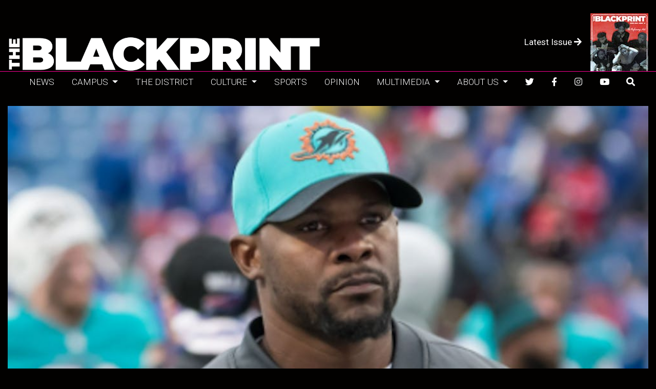

--- FILE ---
content_type: text/html; charset=UTF-8
request_url: https://www.theblackprintau.com/article/2022/03/the-reckoning-of-the-rooney-rule
body_size: 9188
content:
<!DOCTYPE html>
<html lang="en-US">
<!--
   _____ _   _                    _
  / ____| \ | |                  | |
 | (___ |  \| |_      _____  _ __| | _____
  \___ \| . ` \ \ /\ / / _ \| '__| |/ / __|
  ____) | |\  |\ V  V / (_) | |  |   <\__ \
 |_____/|_| \_| \_/\_/ \___/|_|  |_|\_\___/

SNworks - Solutions by The State News - http://getsnworks.com
-->
<head>
<meta charset="utf-8">
    <script type="text/javascript">var _sf_startpt=(new Date()).getTime();</script>

    <meta name="viewport" content="width=device-width">

    

    
            
<!-- CEO:STD-META -->


            	
                                                                
    <title>The Reckoning of the Rooney Rule  - The Blackprint</title>
<style>#__ceo-debug-message{display: none;}#__ceo-debug-message-open,#__ceo-debug-message-close{font-size: 18px;color: #333;text-decoration: none;position: absolute;top: 0;left: 10px;}#__ceo-debug-message-close{padding-right: 10px;}#__ceo-debug-message #__ceo-debug-message-open{display: none;}#__ceo-debug-message div{display: inline-block;}#__ceo-debug-message.message-collapse{width: 50px;}#__ceo-debug-message.message-collapse div{display: none;}#__ceo-debug-message.message-collapse #__ceo-debug-message-close{display: none;}#__ceo-debug-message.message-collapse #__ceo-debug-message-open{display: inline !important;}.__ceo-poll label{display: block;}ul.__ceo-poll{padding: 0;}.__ceo-poll li{list-style-type: none;margin: 0;margin-bottom: 5px;}.__ceo-poll [name="verify"]{opacity: 0.001;}.__ceo-poll .__ceo-poll-result{max-width: 100%;border-radius: 3px;background: #fff;position: relative;padding: 2px 0;}.__ceo-poll span{z-index: 10;padding-left: 4px;}.__ceo-poll .__ceo-poll-fill{padding: 2px 4px;z-index: 5;top: 0;background: #4b9cd3;color: #fff;border-radius: 3px;position: absolute;overflow: hidden;}.__ceo-flex-container{display: flex;}.__ceo-flex-container .__ceo-flex-col{flex-grow: 1;}.__ceo-table{margin: 10px 0;}.__ceo-table td{border: 1px solid #333;padding: 0 10px;}.text-align-center{text-align: center;}.text-align-right{text-align: right;}.text-align-left{text-align: left;}.__ceo-text-right:empty{margin-bottom: 1em;}article:not(.arx-content) .btn{font-weight: 700;}article:not(.arx-content) .float-left.embedded-media{padding: 0px 15px 15px 0px;}article:not(.arx-content) .align-center{text-align: center;}article:not(.arx-content) .align-right{text-align: right;}article:not(.arx-content) .align-left{text-align: left;}article:not(.arx-content) table{background-color: #f1f1f1;border-radius: 3px;width: 100%;border-collapse: collapse;border-spacing: 0;margin-bottom: 1.5rem;caption-side: bottom;}article:not(.arx-content) table th{text-align: left;padding: 0.5rem;border-bottom: 1px solid #ccc;}article:not(.arx-content) table td{padding: 0.5rem;border-bottom: 1px solid #ccc;}article:not(.arx-content) figure:not(.embedded-media)> figcaption{font-size: 0.8rem;margin-top: 0.5rem;line-height: 1rem;}</style>

    <meta name="description" content="When&#x20;former&#x20;Miami&#x20;Dolphins&#x20;coach&#x20;Brian&#x20;Flores&#x20;filed&#x20;a&#x20;58-page&#x20;class-action&#x20;lawsuit&#x20;claiming&#x20;racist&#x20;hiring&#x20;practices&#x20;against&#x20;the&#x20;New&#x20;York&#x20;Giants,&#x20;Miami&#x20;Dolphins,&#x20;Denver&#x20;Broncos,&#x20;and&#x20;the&#x20;NFL&#x20;itself,&#x20;all&#x20;articles&#x20;recalled&#x20;one&#x20;common&#x20;denominator&#x3A;&#x20;the&#x20;Rooney&#x20;Rule">

        
        <meta property="og:url" content="https://www.theblackprintau.com/article/2022/03/the-reckoning-of-the-rooney-rule">     <meta property="og:type" content="article">
    <meta property="og:site_name" content="The&#x20;Reckoning&#x20;of&#x20;the&#x20;Rooney&#x20;Rule&#x20;&#x20;-&#x20;The&#x20;Blackprint">
    <meta property="og:title" content="The&#x20;Reckoning&#x20;of&#x20;the&#x20;Rooney&#x20;Rule&#x20;">     <meta property="og:description" content="When&#x20;former&#x20;Miami&#x20;Dolphins&#x20;coach&#x20;Brian&#x20;Flores&#x20;filed&#x20;a&#x20;58-page&#x20;class-action&#x20;lawsuit&#x20;claiming&#x20;racist&#x20;hiring&#x20;practices&#x20;against&#x20;the&#x20;New&#x20;York&#x20;Giants,&#x20;Miami&#x20;Dolphins,&#x20;Denver&#x20;Broncos,&#x20;and&#x20;the&#x20;NFL&#x20;itself,&#x20;all&#x20;articles&#x20;recalled&#x20;one&#x20;common&#x20;denominator&#x3A;&#x20;the&#x20;Rooney&#x20;Rule">             <meta name="twitter:card" content="summary_large_image">


    
                                
                    <meta property="og:image" content="https://snworksceo.imgix.net/ame-bkp/6564697f-a4df-457f-acae-70c5ad527671.sized-1000x1000.png?w=800&amp;h=600">          <meta property="og:image:width" content="800">         <meta property="og:image:height" content="600">     
			<meta name="robots" content="noindex, nofollow, max-image-preview:large">
    
    <script type="application/ld+json">
          {
            "@context": "http://schema.org",
            "@type": "NewsArticle",
            "headline": "The Reckoning of the Rooney Rule ",
            "url": "https://www.theblackprintau.com/article/2022/03/the-reckoning-of-the-rooney-rule",
                            "thumbnailUrl": "https://snworksceo.imgix.net/ame-bkp/6564697f-a4df-457f-acae-70c5ad527671.sized-1000x1000.png?w=800",
                "image": "https://snworksceo.imgix.net/ame-bkp/6564697f-a4df-457f-acae-70c5ad527671.sized-1000x1000.png?w=800",
                        "dateCreated": "2022-03-17T13:46:32-04:00",
            "articleSection": "homepage",
            "creator": ["ADRIANA VILLATORO"],
            "author": ["ADRIANA VILLATORO"],
            "keywords": ["sports","opinion"]
          }
    </script>


        <!-- Google Tag Manager -->
    <script>(function(w,d,s,l,i){w[l]=w[l]||[];w[l].push({'gtm.start':
    new Date().getTime(),event:'gtm.js'});var f=d.getElementsByTagName(s)[0],
    j=d.createElement(s),dl=l!='dataLayer'?'&l='+l:'';j.async=true;j.src=
    'https://www.googletagmanager.com/gtm.js?id='+i+dl;f.parentNode.insertBefore(j,f);
    })(window,document,'script','dataLayer','GTM-WHC5PHX');</script>
    <!-- End Google Tag Manager -->

    <link rel="preconnect" href="https://fonts.gstatic.com">
    <link href="https://fonts.googleapis.com/css2?family=Libre+Baskerville:wght@400;700&family=Roboto:wght@300;400;700&display=swap" rel="stylesheet">
    <link rel="stylesheet" href="https://stackpath.bootstrapcdn.com/bootstrap/4.3.1/css/bootstrap.min.css" integrity="sha384-ggOyR0iXCbMQv3Xipma34MD+dH/1fQ784/j6cY/iJTQUOhcWr7x9JvoRxT2MZw1T" crossorigin="anonymous">
    <link rel="stylesheet" href="https://use.fontawesome.com/releases/v5.8.2/css/all.css" integrity="sha384-oS3vJWv+0UjzBfQzYUhtDYW+Pj2yciDJxpsK1OYPAYjqT085Qq/1cq5FLXAZQ7Ay" crossorigin="anonymous">

    
    <link rel="apple-touch-icon" sizes="57x57" href="https://d2lvf4sinjnbpi.cloudfront.net/027323bd1a698ed16f6e89c9938ff79b/dist/img/favicons/apple-icon-57x57.png">
<link rel="apple-touch-icon" sizes="60x60" href="https://d2lvf4sinjnbpi.cloudfront.net/027323bd1a698ed16f6e89c9938ff79b/dist/img/favicons/apple-icon-60x60.png">
<link rel="apple-touch-icon" sizes="72x72" href="https://d2lvf4sinjnbpi.cloudfront.net/027323bd1a698ed16f6e89c9938ff79b/dist/img/favicons/apple-icon-72x72.png">
<link rel="apple-touch-icon" sizes="76x76" href="https://d2lvf4sinjnbpi.cloudfront.net/027323bd1a698ed16f6e89c9938ff79b/dist/img/favicons/apple-icon-76x76.png">
<link rel="apple-touch-icon" sizes="114x114" href="https://d2lvf4sinjnbpi.cloudfront.net/027323bd1a698ed16f6e89c9938ff79b/dist/img/favicons/apple-icon-114x114.png">
<link rel="apple-touch-icon" sizes="120x120" href="https://d2lvf4sinjnbpi.cloudfront.net/027323bd1a698ed16f6e89c9938ff79b/dist/img/favicons/apple-icon-120x120.png">
<link rel="apple-touch-icon" sizes="144x144" href="https://d2lvf4sinjnbpi.cloudfront.net/027323bd1a698ed16f6e89c9938ff79b/dist/img/favicons/apple-icon-144x144.png">
<link rel="apple-touch-icon" sizes="152x152" href="https://d2lvf4sinjnbpi.cloudfront.net/027323bd1a698ed16f6e89c9938ff79b/dist/img/favicons/apple-icon-152x152.png">
<link rel="apple-touch-icon" sizes="180x180" href="https://d2lvf4sinjnbpi.cloudfront.net/027323bd1a698ed16f6e89c9938ff79b/dist/img/favicons/apple-icon-180x180.png">
<link rel="icon" type="image/png" sizes="192x192" href="https://d2lvf4sinjnbpi.cloudfront.net/027323bd1a698ed16f6e89c9938ff79b/dist/img/favicons/android-icon-192x192.png">
<link rel="icon" type="image/png" sizes="32x32" href="https://d2lvf4sinjnbpi.cloudfront.net/027323bd1a698ed16f6e89c9938ff79b/dist/img/favicons/favicon-32x32.png">
<link rel="icon" type="image/png" sizes="96x96" href="https://d2lvf4sinjnbpi.cloudfront.net/027323bd1a698ed16f6e89c9938ff79b/dist/img/favicons/favicon-96x96.png">
<link rel="icon" type="image/png" sizes="16x16" href="https://d2lvf4sinjnbpi.cloudfront.net/027323bd1a698ed16f6e89c9938ff79b/dist/img/favicons/favicon-16x16.png">
<link rel="manifest" href="https://d2lvf4sinjnbpi.cloudfront.net/027323bd1a698ed16f6e89c9938ff79b/dist/img/favicons/manifest.json">
<meta name="msapplication-TileColor" content="#ffffff">
<meta name="msapplication-TileImage" content="https://d2lvf4sinjnbpi.cloudfront.net/027323bd1a698ed16f6e89c9938ff79b/dist/img/favicons/ms-icon-144x144.png">
<meta name="theme-color" content="#ffffff">

            <link rel="canonical" type="text/html" href="https://www.theblackprintau.com/article/2022/03/the-reckoning-of-the-rooney-rule">
    <link rel="alternate shorter" type="text/html" href="https://www.theblackprintau.com/r/fe0f6347d9">

    <link rel="stylesheet" type="text/css" media="screen, print" href="https://d2lvf4sinjnbpi.cloudfront.net/027323bd1a698ed16f6e89c9938ff79b/dist/css/master.css">
    <link rel="stylesheet" type="text/css" media="print" href="https://d2lvf4sinjnbpi.cloudfront.net/027323bd1a698ed16f6e89c9938ff79b/dist/css/print.css">

    <link href="https://vjs.zencdn.net/7.5.4/video-js.css" rel="stylesheet">
    <link href="https://unpkg.com/@videojs/themes@1/dist/forest/index.css" rel="stylesheet">
    <script src="https://vjs.zencdn.net/7.5.4/video.js"></script>

    
</head>

<body class="article">
        <!-- Google Tag Manager (noscript) -->
    <noscript><iframe src="https://www.googletagmanager.com/ns.html?id=GTM-WHC5PHX" height="0" width="0" style="display:none;visibility:hidden"></iframe></noscript>
    <!-- End Google Tag Manager (noscript) -->
    <div class="skip-content">
        <span class="d-inline-block bg-white">Skip to <a href="#main-content" tabindex="0">Content</a>, <a href="#dockedNavContainer" tabindex="0">Navigation</a>, or <a href="#main-footer" tabindex="0">Footer</a>.</span>
    </div>

    <header class="mt-4">
    <div class="container-fluid max-width">
        <div class="row align-items-end">
            <div class="col-12 col-md-6">
                <a href="https://www.theblackprintau.com/"><img src="https://d2lvf4sinjnbpi.cloudfront.net/027323bd1a698ed16f6e89c9938ff79b/dist/img/bp-logo-alt.png" alt="Logo of The Blackprint"></a>
            </div>
            <div class="col-12 col-md-6 text-center text-md-right d-none d-md-block">
                <div class="d-flex align-items-center">
                    <div class="flex-grow-1 mr-3">
                        <a href="https://issuu.com/theblackprintau/docs/the_bp_spring_2023_mag_pages" target="_blank" class="d-block text-center text-md-right text-white">Latest Issue <i class="fas fa-arrow-right"></i></a>
                    </div>
                    <div class="text-right">
                        <a href="https://issuu.com/theblackprintau/docs/the_bp_spring_2023_mag_pages" target="_blank"><img src="https://snworksceo.imgix.net/ame-bkp/04ff72d6-058f-4dc2-a490-4d8eb16e0bc7.original.png?w=75&amp;h=75&amp;fit=crop&amp;crop=top%2Cright&amp;dpr=1.5" style="max-width:125px;"></a>
                    </div>
                </div>
            </div>
        </div>
    </div>
</header>
    
<div id="dockedNavContainer">
    <nav class="navbar navbar-expand-lg navbar-light py-0" id="mainNavbar">
        <div class="container-fluid max-width">
            <button class="navbar-toggler border-0" type="button" data-toggle="collapse" data-target="#mainNavbarContent">
                <i class="fas fa-bars text-white"></i>
            </button>
            <a href="https://www.theblackprintau.com/" class="d-block mx-auto d-lg-none pr-4 py-2"><img src="https://d2lvf4sinjnbpi.cloudfront.net/027323bd1a698ed16f6e89c9938ff79b/dist/img/logo-short-alt.png" style="max-width:40px;" class="home-link-mobile" alt="The Blackprint"></a>
            <form method="get" action="https://www.theblackprintau.com/search" class="d-none w-100" role="search">
                <input type="hidden" name="a" value="1">
                <input type="hidden" name="o" value="date">
                <input type="search" name="s" class="form-control form-control-sm" placeholder="Search The Blackprint">
            </form>
            <div class="collapse navbar-collapse text-uppercase font-sans" id="mainNavbarContent">
                <ul class="navbar-nav mx-auto justify-content-between w-100 align-items-center">
                    <li class="navbar-item d-none d-lg-flex"><a class="nav-link home-link px-0" href="https://www.theblackprintau.com/"><img src="https://d2lvf4sinjnbpi.cloudfront.net/027323bd1a698ed16f6e89c9938ff79b/dist/img/bp-logo-alt.png" alt="The Blackprint" style="max-width:175px;"></a></li>
                                                                        <li class="navbar-item"><a id="navbar-item-news" class="nav-link" href="https://www.theblackprintau.com/section/news" title="News">News</a></li>
                                                                                                <li class="navbar-item dropdown text-center" id="campusDropdownContainer">
                                <a class="nav-link dropdown-toggle" href="https://www.theblackprintau.com/section/campus" id="navbarDropdownCampus" role="button" data-toggle="dropdown" aria-haspopup="true" aria-expanded="false">
                                    Campus
                                </a>
                                <div class="dropdown-menu" aria-labelledby="navbarDropdownCampus">
                                                                            <a class="dropdown-item" href="https://www.theblackprintau.com/section/au-excellence">AU Excellence</a>
                                                                    </div>
                            </li>
                                                                                                <li class="navbar-item"><a id="navbar-item-thedistrict" class="nav-link" href="https://www.theblackprintau.com/section/the-district" title="The&#x20;District">The District</a></li>
                                                                                                <li class="navbar-item dropdown text-center" id="cultureDropdownContainer">
                                <a class="nav-link dropdown-toggle" href="https://www.theblackprintau.com/section/culture" id="navbarDropdownCulture" role="button" data-toggle="dropdown" aria-haspopup="true" aria-expanded="false">
                                    Culture
                                </a>
                                <div class="dropdown-menu" aria-labelledby="navbarDropdownCulture">
                                                                            <a class="dropdown-item" href="https://www.theblackprintau.com/section/fashion">Fashion</a>
                                                                    </div>
                            </li>
                                                                                                <li class="navbar-item"><a id="navbar-item-sports" class="nav-link" href="https://www.theblackprintau.com/section/sports" title="Sports">Sports</a></li>
                                                                                                <li class="navbar-item"><a id="navbar-item-opinion" class="nav-link" href="https://www.theblackprintau.com/section/opinion" title="Opinion">Opinion</a></li>
                                                                                                <li class="navbar-item dropdown text-center" id="multimediaDropdownContainer">
                                <a class="nav-link dropdown-toggle" href="https://www.theblackprintau.com/section/multimedia" id="navbarDropdownMultimedia" role="button" data-toggle="dropdown" aria-haspopup="true" aria-expanded="false">
                                    Multimedia
                                </a>
                                <div class="dropdown-menu" aria-labelledby="navbarDropdownMultimedia">
                                                                            <a class="dropdown-item" href="https://www.theblackprintau.com/page/zine">Zine</a>
                                                                            <a class="dropdown-item" href="https://www.theblackprintau.com/gallery">Photos</a>
                                                                            <a class="dropdown-item" href="https://www.theblackprintau.com/multimedia/video">Videos</a>
                                                                            <a class="dropdown-item" href="https://www.theblackprintau.com/page/podcasts">Podcasts</a>
                                                                    </div>
                            </li>
                                                                                                <li class="navbar-item dropdown text-center" id="aboutusDropdownContainer">
                                <a class="nav-link dropdown-toggle" href="https://www.theblackprintau.com/page/about-us" id="navbarDropdownAboutus" role="button" data-toggle="dropdown" aria-haspopup="true" aria-expanded="false">
                                    About Us
                                </a>
                                <div class="dropdown-menu" aria-labelledby="navbarDropdownAboutus">
                                                                            <a class="dropdown-item" href="https://www.theblackprintau.com/page/history">History</a>
                                                                            <a class="dropdown-item" href="https://www.theblackprintau.com/page/meet-our-team">Meet our Team</a>
                                                                            <a class="dropdown-item" href="https://www.theblackprintau.com/page/freelance">Freelance Submission</a>
                                                                            <a class="dropdown-item" href="https://docs.google.com/forms/d/e/1FAIpQLSdQ4dP_w7bM4mO-lwa1vFWfrkPcHVorV3N_nyMpQNRxn7zAlA/viewform">Join Us</a>
                                                                            <a class="dropdown-item" href="https://docs.google.com/document/d/1SdyqIAjDkyKnqEzClleF82wJilmZBpeiBwuJVhaJsyQ/edit?usp=sharing">Constitution</a>
                                                                            <a class="dropdown-item" href="https://docs.google.com/document/d/1ASiNsV_GO95GiJSDQRnV4TKHhSbBiFS_D2APcXsIgd8/edit?usp=sharing">Ethics Guide</a>
                                                                    </div>
                            </li>
                                                                                                <li class="navbar-item"><a id="navbar-item-twitter" class="nav-link" href="https://twitter.com/theblackprintAU" title="" aria-label="Follow us on Twitter"><i class=" fab fa-twitter"></i></a></li>
                                                                                                <li class="navbar-item"><a id="navbar-item-facebook" class="nav-link" href="https://facebook.com/theblackprintau" title="" aria-label="Follow us on Facebook"><i class=" fab fa-facebook-f"></i></a></li>
                                                                                                <li class="navbar-item"><a id="navbar-item-instagram" class="nav-link" href="https://instagram.com/theblackprintAU" title="" aria-label="Follow us on Instagram"><i class=" fab fa-instagram"></i></a></li>
                                                                                                <li class="navbar-item"><a id="navbar-item-youtube" class="nav-link" href="https://youtube.com/channel/UClrYevk1X-XM8uxjxUl6VsA" title="" aria-label="Follow us on YouTube"><i class=" fab fa-youtube"></i></a></li>
                                                                                                <li class="navbar-item"><a id="navbar-item-search" class="nav-link" href="https://www.theblackprintau.com/search?a=1" title="" aria-label="Search The Blackprint"><i class="fas fa-search "></i></a></li>
                                                            </ul>
            </div>
            <a class="d-lg-none" href="https://www.theblackprintau.com/search?a=1&amp;o=date" aria-label="Search The Blackprint">
                <i class="fas fa-search text-white"></i>
            </a>
        </div>
    </nav>
</div>

    <div id="main-content">
        <!-- START gryphon/article/main.tpl -->


    

<div class="container-fluid max-width my-4">
    <div class="row">
        <div class="col">
            <article class="full-article">
                                    <figure class="dom-art-container mb-4">
                                                    <img src="https://snworksceo.imgix.net/ame-bkp/6564697f-a4df-457f-acae-70c5ad527671.sized-1000x1000.png?w=1000" alt="" class="w-100">
                                                <div class="domphoto-caption mt-2 text-left px-1 pb-1">
                            

                            
                        </div>
                    </figure>
                            </article>
        </div>
    </div>
</div>

<div class="container-fluid max-width mb-4">
    <div class="row">
        <div class="col-12 col-md-8 offset-md-2">
            <article class="full-article">

                <h1>The Reckoning of the Rooney Rule </h1>
                
                                    <div class="row  mt-4 mb-0 mb-md-4">
                        <div class="col-12 col-md-6">
                            <aside class="author-name">
                                        
    
                                    
            <a href="https://www.theblackprintau.com/staff/adriana-villatoro">ADRIANA VILLATORO</a>
            
                                <ul class="list-inline d-inline">
                                    </ul>

                                    
                                <div class="mt-1">
                                    <span class="can-localize">March 17, 2022 | 1:46pm EDT</span>
                                </div>
                            </aside>
                        </div>
                        <div class="col-12 col-md-6 text-left text-md-right d-print-none">
                            <ul class="social-links list-unsyled list-inline mt-4 mt-md-0">
                                <li class="list-inline-item"><a aria-label="Share to Facebook" href="http://www.facebook.com/sharer.php?u=https://www.theblackprintau.com/article/2022/03/the-reckoning-of-the-rooney-rule" target="_blank" class="sends-events" data-ga-category="Share" data-ga-action="click" data-ga-label="facebook" data-ga-value="CURL"><i class="fab fa-facebook"></i></a></li>
                                <li class="list-inline-item"><a aria-label="Share to Twitter" href="http://twitter.com/intent/tweet?url=https://www.theblackprintau.com/article/2022/03/the-reckoning-of-the-rooney-rule&amp;text=The Reckoning of the Rooney Rule " target="_blank" class="sends-events" data-ga-category="Share" data-ga-action="click" data-ga-label="twitter" data-ga-value="CURL"><i class="fab fa-twitter"></i></a></li>
                                                                <li class="list-inline-item"><a arial-label="Email Story" href="mailto:?subject=The%20Reckoning%20of%20the%20Rooney%20Rule%20%20|%20The%20Blackprint&amp;message=Check%20out%20this%20article%20from%20The%20Blackprint%3A%20https%3A%2F%2Fwww.theblackprintau.com%2Farticle%2F2022%2F03%2Fthe-reckoning-of-the-rooney-rule" class="sends-events" data-ga-category="Share" data-ga-action="click" data-ga-label="email" data-ga-value="CURL"><i class="fa fa-envelope"></i></a></li>
                                <li class="list-inline-item"><a aria-label="Print Story" href="#" onclick="window.print()" class="sends-events" data-ga-category="Share" data-ga-action="click" data-ga-label="facebook" data-ga-value="CURL"><i class="fas fa-print"></i></a></li>
                                                            </ul>
                        </div>
                    </div>
                                <div class="article-content w-100 my-4">
                                            <p>When former Miami Dolphins coach Brian Flores filed a 58-page class-action lawsuit claiming racist hiring practices against the New York Giants, Miami Dolphins, Denver Broncos, and the NFL itself, all articles recalled one common denominator: the Rooney Rule. </p>
<p><strong></strong><a href="https://operations.nfl.com/" target=""><strong>The NFL’s football operations website states</strong></a>, “The Rooney Rule encourages best hiring practices to foster and provide opportunity to diverse leadership throughout the NFL.” The league has continuously tweaked the rule since it went into effect in 2003 as new circumstances arise.  </p>
<p>The most recent time it was changed was in 2021, when the NFL “approved changes requiring every team to interview at least two external minority candidates for open head coaching positions, and at least one external minority candidate for a coordinator job.”</p>
<p>So what’s the problem? If the Rooney Rule has changed over the past 19 years, why is Brian Flores just now suing the league?</p>
<p>&quot;God has gifted me with a special talent to coach the game of football, but the need for change is bigger than my personal goals,&quot; Flores said in a statement. &quot;My sincere hope is that by standing up against systemic racism in the NFL, others will join me to ensure that positive change is made for generations to come.&quot; </p>
<p>As one of the very few Black head coaches recently fired from the Miami Dolphins, Brian Flores’ lawsuit is about changing attitudes, not rules. The fact of the matter is that anybody can follow a rule, it’s basically checking off a box and then moving forward. This is exactly why Flores is suing the Broncos and the Giants.<a href="https://www.theguardian.com/sport/2022/feb/01/brian-flores-sues-nfl-dolphins-broncos-giants-racism-black-head-coaches" target=""><strong> A Guardian article</strong></a><strong> </strong>revealed that both teams had met with Flores only to fulfill the Rooney Rule, and that they had no intention of actually hiring him for the job.</p>
<p>Flores is hoping that this lawsuit will enact real, systemic change within the league. So the league “bringing in experts to look at the Rooney Rule and other policies to see what the league can do to increase minority hiring,”<strong> </strong><a href="https://www.nfl.com/news/nfl-commissioner-roger-goodell-results-of-efforts-to-promote-diversity-within-he" target=""><strong>as NFL Commissioner Roger Goodell said</strong></a><strong>,</strong> is just adding more boxes for teams to check off.</p>
<p>No matter how many times the NFL changes the Rooney Rule, it is still just for team owners to check off boxes and keep it moving. The NFL now has five POC coaches after two were fired and two were hired this year alone, but has only one Black head coach. There are teams out there who are interviewing minority candidates, hiring them for an alarmingly short amount of time, and then dropping them. Check. Check. Triple check. </p>
<p>So, what should happen with the Rooney Rule?<strong> </strong><a href="https://www.nytimes.com/2022/02/04/sports/football/brian-flores-discrimination-lawsuit-nfl-dolphins-giants.html" target=""><strong>An article from The New York Times</strong></a> states that several civil rights leaders are calling for the rule to be replaced completely. The NFL has not come to an agreement on how to move forward with Commissioner Roger Goodell first saying the Rooney Rule wouldn’t be replaced but rather “strengthened.” He later said he would not “take anything off the table” including the elimination of the Rooney Rule.</p>
<p>But even with all this talk about the Rooney Rule since Flores’ lawsuit was filed, at no point did he ever say he wanted the NFL to get rid of it. Because once again, rules and policies were not Flores’ motivation for filing the lawsuit, and changing them or adding more are not what he aimed to accomplish.</p>
<p>One of the matters raised by the civil rights leaders about the Rooney Rule was about punishments for teams who have not been upholding it. <a href="https://www.npr.org/2022/02/07/1078999857/nfl-rooney-rule-civil-rights-leaders" target=""><strong>An article from NPR</strong></a> states these civil rights leaders specifically asked for “meaningful consequences for teams that do not abide by the rules.” After two decades of amending and re-amending the rule, it may be finally something to consider.</p>
<p>&quot;It&#x27;s simply not enough for the League to declare its good intentions,&quot; NAACP President and CEO Derrick Johnson said. &quot;This is a long-standing crisis that must be confronted with diligence and rigor.&quot;</p>
<p>The league can only go so far with adding rewards to the Rooney Rule before considering that punishments for going against the rule may be more effective. This has been discussed in more detail in <a href="https://www.cbssports.com/nfl/news/nfl-coach-hirings-is-it-time-to-abandon-carrot-apply-stick-when-it-comes-to-enforcing-flawed-rooney-rule/" target=""><strong>a CBS article</strong></a>, “If incentivizing these practices is falling far short, then is punishing those who consistently fly in the face of diversity a better means of enacting change?” </p>
<p>If the rewards aren’t working now, who’s to say they will ever work? <a href="https://www.cbssports.com/nfl/news/nfl-coach-hirings-is-it-time-to-abandon-carrot-apply-stick-when-it-comes-to-enforcing-flawed-rooney-rule/" target=""><strong>The CBS article</strong></a> specifically talked about the idea of having the owners who refuse to hire minority candidates be punished, considering they have the final say and are the only ones who can truly enforce the rule within their team.</p>
<p>As badly as people want the attitudes of the National Football League to change, it won’t happen overnight. But we owe it to Brian Flores and all the other minority coaches/workers who were dropped from the league after a suspiciously short amount of time. The best immediate course of action would be for the league to start implementing repercussions to the Rooney Rule instead of rewards. This way, team owners will not be able to do the bare minimum without suffering severe consequences.    </p>
<p><br> </p>
<p><br></p>
                    
                        
    
                </div>
            </article>
        </div>
                                        </div>
</div>

    </div>

    <hr class="bg-dark">

    <footer class="bg-secondary-color mt-3 py-3 text-white" id="main-footer">
    <div class="container">
        <div class="row align-items-center">
            <div class="col-12 col-md mb-4 mb-lg-0">
                <a href="https://www.theblackprintau.com/"><img src="https://d2lvf4sinjnbpi.cloudfront.net/027323bd1a698ed16f6e89c9938ff79b/dist/img/bp-logo-alt.png" alt="Logo for The Blackprint"></a>
            </div>
            <div class="col-12 col-md text-uppercase text-center text-lg-left">
                <div class="col-12 col-lg">
                    <ul class="list-inline mb-4 mb-lg-0 text-smaller justify-content-around">
                        <li class="list-inline-item"><a href="https://www.theblackprintau.com/section/news" class="text-white font-weight-light">News</a></li>
                        <li class="list-inline-item"><a href="https://www.theblackprintau.com/section/campus" class="text-white font-weight-light">Campus</a></li>
                        <li class="list-inline-item"><a href="https://www.theblackprintau.com/section/au-excellence" class="text-white font-weight-light">AU Excellence</a></li>
                        <li class="list-inline-item"><a href="https://www.theblackprintau.com/section/the-district" class="text-white font-weight-light">The District</a></li>
                        <li class="list-inline-item"><a href="https://www.theblackprintau.com/section/culture" class="text-white font-weight-light">Culture</a></li>
                        <li class="list-inline-item"><a href="https://www.theblackprintau.com/section/fashion" class="text-white font-weight-light">Fashion</a></li>
                    </ul>
                </div>
                <div class="col-12 col-lg">
                    <ul class="list-inline mb-4 mb-lg-0 text-smaller">
                        <li class="list-inline-item"><a href="https://www.theblackprintau.com/section/opinion" class="text-white font-weight-light">Opinion</a></li>
                        <li class="list-inline-item"><a href="https://www.theblackprintau.com/multimedia" class="text-white font-weight-light">Multimedia</a></li>
                        <li class="list-inline-item"><a href="https://www.theblackprintau.com/page/zine" class="text-white font-weight-light">Zine</a></li>
                        <li class="list-inline-item"><a href="https://www.theblackprintau.com/gallery" class="text-white font-weight-light">Photos</a></li>
                        <li class="list-inline-item"><a href="https://www.theblackprintau.com/multimedia/video" class="text-white font-weight-light">Videos</a></li>
                        <li class="list-inline-item"><a href="https://www.theblackprintau.com/page/podcasts" class="text-white font-weight-light">Podcasts</a></li>
                    </ul>
                </div>
                <div class="col-12 col-lg">
                    <ul class="list-inline mb-4 mb-lg-0 text-smaller">
                        <li class="list-inline-item"><a href="https://www.theblackprintau.com/page/about-us" class="text-white font-weight-light">About Us</a></li>
                        <li class="list-inline-item"><a href="https://www.theblackprintau.com/page/history" class="text-white font-weight-light">History</a></li>
                        <li class="list-inline-item"><a href="https://www.theblackprintau.com/page/meet-our-team" class="text-white font-weight-light">Meet our Team</a></li>
                        <li class="list-inline-item"><a href="https://www.theblackprintau.com/page/submit" class="text-white font-weight-light">Freelance</a></li>
                        <li class="list-inline-item"><a href="https://www.theblackprintau.com/page/join-us" class="text-white font-weight-light">Join Us</a></li>
                    </ul>
                </div>

            </div>
        </div>
        <div class="row align-items-center mt-4">
            <div class="col text-center">
                <ul class="list-inline d-block d-lg-inline mt-2 pr-lg-2">
                    <li class="list-inline-item"><a href="https://twitter.com/theblackprintAU" aria-label="Follow us on Twitter">
                        <span class="fa-stack">
                            <i class="fa fa-circle fa-stack-2x text-white"></i>
                            <i class="fab fa-twitter fa-stack-1x text-secondary-color"></i>
                        </span>
                    </a></li>
                    <li class="list-inline-item"><a href="https://facebook.com/theblackprintau" aria-label="Follow us on Facebook">
                        <span class="fa-stack">
                            <i class="fa fa-circle fa-stack-2x text-white"></i>
                            <i class="fab fa-facebook-f fa-stack-1x text-secondary-color"></i>
                        </span>
                    </a></li>
                    <li class="list-inline-item"><a href="https://instagram.com/theblackprintAU" aria-label="Follow us on Instagram">
                        <span class="fa-stack">
                            <i class="fa fa-circle fa-stack-2x text-white"></i>
                            <i class="fab fa-instagram fa-stack-1x text-secondary-color"></i>
                        </span>
                    </a></li>
                    <li class="list-inline-item"><a href="https://youtube.com/channel/UClrYevk1X-XM8uxjxUl6VsA" aria-label="Follow us on YouTube">
                        <span class="fa-stack">
                            <i class="fa fa-circle fa-stack-2x text-white"></i>
                            <i class="fab fa-youtube fa-stack-1x text-secondary-color"></i>
                        </span>
                    </a></li>
                </ul>
            </div>
        </div>
    </div>
</footer>
<div class="container py-2 font-weight-bold text-black">
    <div class="row">
        <div class="col-12 col-lg-6 text-center text-lg-left">
            <small>Powered by <a href="https://getsnworks.com" target="_blank"><img src="https://cdn.thesn.net/gAssets/SNworks.png" style="max-width:60px" class="d-inline-block mt-n1" alt="SNworks"></a> Solutions by The State News</small>
        </div>
        <div class="col-12 col-lg-6 text-center text-lg-right">
            <small>All Content &copy; 2026 The Blackprint at American University</small>
        </div>
    </div>
</div>

    <script src="https://code.jquery.com/jquery-3.4.1.min.js" integrity="sha256-CSXorXvZcTkaix6Yvo6HppcZGetbYMGWSFlBw8HfCJo=" crossorigin="anonymous"></script>
    <script src="https://cdn.jsdelivr.net/npm/popper.js@1.16.0/dist/umd/popper.min.js" integrity="sha384-Q6E9RHvbIyZFJoft+2mJbHaEWldlvI9IOYy5n3zV9zzTtmI3UksdQRVvoxMfooAo" crossorigin="anonymous"></script>
    <script src="https://stackpath.bootstrapcdn.com/bootstrap/4.4.1/js/bootstrap.min.js" integrity="sha384-wfSDF2E50Y2D1uUdj0O3uMBJnjuUD4Ih7YwaYd1iqfktj0Uod8GCExl3Og8ifwB6" crossorigin="anonymous"></script>

    <script src="https://d2lvf4sinjnbpi.cloudfront.net/027323bd1a698ed16f6e89c9938ff79b/dist/js/master-min.js"></script>
<!-- Built in 0.27354216575623 seconds --><div id="__ceo-8B7A2F29-C494-4EAA-9D3D-93356FF6FB40"></div>
<script src="https://www.theblackprintau.com/b/e.js"></script>
<script></script>
</body>
</html>

--- FILE ---
content_type: text/css
request_url: https://d2lvf4sinjnbpi.cloudfront.net/027323bd1a698ed16f6e89c9938ff79b/dist/css/master.css
body_size: 57377
content:
.mb-n2\.5 {
  margin-bottom: -0.6em !important;
}
.mx-gutter {
  margin-left: 15px;
  margin-right: 15px;
}
.ml-gutter {
  margin-left: 15px;
}
.mr-gutter {
  margin-right: 15px;
}
.mx-ngutter {
  margin-left: -15px;
  margin-right: -15px;
}
.ml-ngutter {
  margin-left: -15px;
}
.mr-ngutter {
  margin-right: -15px;
}
.px-gutter {
  padding-left: 15px;
  padding-right: 15px;
}
.pl-gutter {
  padding-left: 15px;
}
.pr-gutter {
  padding-right: 15px;
}
.embed-soundcloud-only * {
  display: none;
}
.embed-soundcloud-only .embed {
  display: inline-block;
  margin: 0;
  padding: 0;
  width: 100%;
}
.embed-soundcloud-only .embed iframe[src*="soundcloud.com"] {
  display: block !important;
}
.btn-primary {
  background-color: #fff;
  border-color: #fff;
}
.btn-primary:hover,
.btn-primary:active {
  background: #fff !important;
  color: #fff !important;
  border-color: #fff;
}
.btn-secondary {
  background-color: #020100;
  border-color: #020100;
}
.btn-secondary:hover,
.btn-secondary:active {
  background-color: #020100 !important;
  border-color: #020100 !important;
}
.text-primary-color {
  color: #fff !important;
}
.text-secondary-color {
  color: #020100 !important;
}
.text-tertiary-color {
  color: #ff0095 !important;
}
.font-display {
  font-family: "Libre Baskerville", serif !important;
}
.font-sans {
  font-family: "Roboto", sans-serif !important;
}
.font-serif {
  font-family: "Libre Baskerville", "Times", serif !important;
}
.text-gray {
  color: #777 !important;
}
.text-small {
  font-size: 0.95em;
  line-height: 1.2em;
}
.text-smaller {
  font-size: 0.8em;
}
.text-smallerer {
  font-size: 0.5em;
}
.text-bigger {
  font-size: 1.2em;
}
.text-biggerer {
  font-size: 1.5em;
}
.font-weight-bold {
  font-weight: 600;
}
.font-weight-light {
  font-weight: 300;
}
.font-weight-normal {
  font-weight: 400;
}
@media (min-width: 992px) {
  .text-lg-wrap {
    white-space: normal !important;
  }
}
.text-copy {
  color: #fff !important;
}
.bg-primary-color {
  background-color: #fff;
}
.bg-primary-color a:focus-within {
  border: 3px solid #fff;
}
.bg-secondary-color {
  background-color: #020100;
}
.bg-gray {
  background-color: #f2f2f2;
}
.bg-darker {
  background-color: #212121;
}
@media (min-width: 768px) {
  .bg-md-darker {
    background-color: #212121;
  }
}
.bg-tertiary {
  background-color: #ff0095;
}
.border-primary-color {
  border-color: #fff !important;
}
.border-secondary-color {
  border-color: #020100 !important;
}
.border-gray {
  border-color: #767575 !important;
}
.border-light {
  border-color: #eaeaea !important;
}
.border-dark {
  border-color: #020100 !important;
}
.border-2 {
  border-width: 2px !important;
}
.border-3 {
  border-width: 3px !important;
}
.border-lg-left {
  border: none;
}
@media (min-width: 992px) {
  .border-lg-left {
    border-left: 1px solid #dee2e6;
  }
}
.border-lg-bottom {
  border: none;
}
@media (min-width: 992px) {
  .border-lg-bottom {
    border-bottom: 1px solid #dee2e6;
  }
}
.border-lg-right {
  border: none;
}
@media (min-width: 992px) {
  .border-lg-right {
    border-right: 1px solid #dee2e6;
  }
}
.border-lg-top {
  border: none;
}
@media (min-width: 992px) {
  .border-lg-top {
    border-top: 1px solid #dee2e6;
  }
}
@media (min-width: 992px) {
  .fixed-sidebar {
    max-width: 330px;
  }
}
header ul.list-inline a[href*="twitter.com"] .fa-circle {
  color: #55acee;
}
header ul.list-inline a[href*="facebook.com"] .fa-circle {
  color: #3b5998;
}
header ul.list-inline a[href*="instagram.com"] .fa-circle {
  color: #833ab4;
}
header ul.list-inline a[href*="linkedin.com"] .fa-circle {
  color: #0077b5;
}
header ul.list-inline a[href*="youtube.com"] .fa-circle {
  color: #ff0000;
}
@media (max-width: 991.98px) {
  header ul.list-inline {
    font-size: 0.8em;
  }
  header ul.list-inline .list-inline-item:not(:last-child) {
    margin-right: 0.05em;
  }
}
article.art-above h1 a,
article.art-left h1 a,
article.art-right h1 a,
article.art-hed h1 a,
article.art-inside h1 a,
article.art-above h2 a,
article.art-left h2 a,
article.art-right h2 a,
article.art-hed h2 a,
article.art-inside h2 a,
article.art-above h3 a,
article.art-left h3 a,
article.art-right h3 a,
article.art-hed h3 a,
article.art-inside h3 a,
article.art-above h4 a,
article.art-left h4 a,
article.art-right h4 a,
article.art-hed h4 a,
article.art-inside h4 a,
article.art-above h5 a,
article.art-left h5 a,
article.art-right h5 a,
article.art-hed h5 a,
article.art-inside h5 a,
article.art-above h6 a,
article.art-left h6 a,
article.art-right h6 a,
article.art-hed h6 a,
article.art-inside h6 a {
  color: #fff;
}
article.art-above h1 a:hover,
article.art-left h1 a:hover,
article.art-right h1 a:hover,
article.art-hed h1 a:hover,
article.art-inside h1 a:hover,
article.art-above h2 a:hover,
article.art-left h2 a:hover,
article.art-right h2 a:hover,
article.art-hed h2 a:hover,
article.art-inside h2 a:hover,
article.art-above h3 a:hover,
article.art-left h3 a:hover,
article.art-right h3 a:hover,
article.art-hed h3 a:hover,
article.art-inside h3 a:hover,
article.art-above h4 a:hover,
article.art-left h4 a:hover,
article.art-right h4 a:hover,
article.art-hed h4 a:hover,
article.art-inside h4 a:hover,
article.art-above h5 a:hover,
article.art-left h5 a:hover,
article.art-right h5 a:hover,
article.art-hed h5 a:hover,
article.art-inside h5 a:hover,
article.art-above h6 a:hover,
article.art-left h6 a:hover,
article.art-right h6 a:hover,
article.art-hed h6 a:hover,
article.art-inside h6 a:hover {
  text-decoration: underline;
  color: #fff;
}
article.art-above hr,
article.art-left hr,
article.art-right hr,
article.art-hed hr,
article.art-inside hr {
  border-color: #767575;
}
article.art-above h1,
article.art-left h1,
article.art-right h1,
article.art-hed h1,
article.art-inside h1,
article.art-above .h1,
article.art-left .h1,
article.art-right .h1,
article.art-hed .h1,
article.art-inside .h1 {
  font-size: 2.23529412rem;
  line-height: 2.58823529rem;
  font-family: "Libre Baskerville", "Times", serif;
  color: #fff;
  margin-bottom: 0;
  font-weight: 700;
}
article.art-above h1 a,
article.art-left h1 a,
article.art-right h1 a,
article.art-hed h1 a,
article.art-inside h1 a,
article.art-above .h1 a,
article.art-left .h1 a,
article.art-right .h1 a,
article.art-hed .h1 a,
article.art-inside .h1 a {
  color: #fff;
}
@media (max-width: 575.98px) {
  article.art-above h1,
  article.art-left h1,
  article.art-right h1,
  article.art-hed h1,
  article.art-inside h1,
  article.art-above .h1,
  article.art-left .h1,
  article.art-right .h1,
  article.art-hed .h1,
  article.art-inside .h1 {
    font-size: 1.76470588rem;
    line-height: 2.11764706rem;
  }
}
article.art-above h2,
article.art-left h2,
article.art-right h2,
article.art-hed h2,
article.art-inside h2,
article.art-above .h2,
article.art-left .h2,
article.art-right .h2,
article.art-hed .h2,
article.art-inside .h2 {
  font-size: 1.64705882rem;
  line-height: 2rem;
  font-family: "Libre Baskerville", "Times", serif;
  color: #fff;
  margin-bottom: 0;
  font-weight: 700;
}
article.art-above h2 a,
article.art-left h2 a,
article.art-right h2 a,
article.art-hed h2 a,
article.art-inside h2 a,
article.art-above .h2 a,
article.art-left .h2 a,
article.art-right .h2 a,
article.art-hed .h2 a,
article.art-inside .h2 a {
  color: #fff;
}
@media (max-width: 575.98px) {
  article.art-above h2,
  article.art-left h2,
  article.art-right h2,
  article.art-hed h2,
  article.art-inside h2,
  article.art-above .h2,
  article.art-left .h2,
  article.art-right .h2,
  article.art-hed .h2,
  article.art-inside .h2 {
    font-size: 1.41176471rem;
    line-height: 1.88235294rem;
  }
}
article.art-above h3,
article.art-left h3,
article.art-right h3,
article.art-hed h3,
article.art-inside h3,
article.art-above .h3,
article.art-left .h3,
article.art-right .h3,
article.art-hed .h3,
article.art-inside .h3 {
  font-size: 1.29411765rem;
  line-height: 1.76470588rem;
  font-family: "Libre Baskerville", "Times", serif;
  color: #fff;
  margin-bottom: 0;
}
article.art-above h3 a,
article.art-left h3 a,
article.art-right h3 a,
article.art-hed h3 a,
article.art-inside h3 a,
article.art-above .h3 a,
article.art-left .h3 a,
article.art-right .h3 a,
article.art-hed .h3 a,
article.art-inside .h3 a {
  color: #fff;
}
article.art-above h4,
article.art-left h4,
article.art-right h4,
article.art-hed h4,
article.art-inside h4,
article.art-above .h4,
article.art-left .h4,
article.art-right .h4,
article.art-hed .h4,
article.art-inside .h4 {
  font-size: 1.17647059rem;
  line-height: 1.52941176rem;
  font-family: "Libre Baskerville", "Times", serif;
  color: #fff;
  margin-bottom: 0;
}
article.art-above h4 a,
article.art-left h4 a,
article.art-right h4 a,
article.art-hed h4 a,
article.art-inside h4 a,
article.art-above .h4 a,
article.art-left .h4 a,
article.art-right .h4 a,
article.art-hed .h4 a,
article.art-inside .h4 a {
  color: #fff;
}
article.art-above.h1-h2 h1,
article.art-left.h1-h2 h1,
article.art-right.h1-h2 h1,
article.art-hed.h1-h2 h1,
article.art-inside.h1-h2 h1 {
  font-size: 1.64705882rem;
  line-height: 2rem;
  font-family: "Libre Baskerville", "Times", serif;
  color: #fff;
  margin-bottom: 0;
  font-weight: 700;
}
article.art-above.h1-h2 h1 a,
article.art-left.h1-h2 h1 a,
article.art-right.h1-h2 h1 a,
article.art-hed.h1-h2 h1 a,
article.art-inside.h1-h2 h1 a {
  color: #fff;
}
@media (max-width: 575.98px) {
  article.art-above.h1-h2 h1,
  article.art-left.h1-h2 h1,
  article.art-right.h1-h2 h1,
  article.art-hed.h1-h2 h1,
  article.art-inside.h1-h2 h1 {
    font-size: 1.41176471rem;
    line-height: 1.88235294rem;
  }
}
article.art-above.h2-h3 h2,
article.art-left.h2-h3 h2,
article.art-right.h2-h3 h2,
article.art-hed.h2-h3 h2,
article.art-inside.h2-h3 h2 {
  font-size: 1.29411765rem;
  line-height: 1.76470588rem;
  font-family: "Libre Baskerville", "Times", serif;
  color: #fff;
  margin-bottom: 0;
}
article.art-above.h2-h3 h2 a,
article.art-left.h2-h3 h2 a,
article.art-right.h2-h3 h2 a,
article.art-hed.h2-h3 h2 a,
article.art-inside.h2-h3 h2 a {
  color: #fff;
}
article.art-above.h2-h4 h2,
article.art-left.h2-h4 h2,
article.art-right.h2-h4 h2,
article.art-hed.h2-h4 h2,
article.art-inside.h2-h4 h2 {
  font-size: 1.17647059rem;
  line-height: 1.52941176rem;
  font-family: "Libre Baskerville", "Times", serif;
  color: #fff;
  margin-bottom: 0;
}
article.art-above.h2-h4 h2 a,
article.art-left.h2-h4 h2 a,
article.art-right.h2-h4 h2 a,
article.art-hed.h2-h4 h2 a,
article.art-inside.h2-h4 h2 a {
  color: #fff;
}
article.art-above.h3-h4 h3,
article.art-left.h3-h4 h3,
article.art-right.h3-h4 h3,
article.art-hed.h3-h4 h3,
article.art-inside.h3-h4 h3 {
  font-size: 1.17647059rem;
  line-height: 1.52941176rem;
  font-family: "Libre Baskerville", "Times", serif;
  color: #fff;
  margin-bottom: 0;
}
article.art-above.h3-h4 h3 a,
article.art-left.h3-h4 h3 a,
article.art-right.h3-h4 h3 a,
article.art-hed.h3-h4 h3 a,
article.art-inside.h3-h4 h3 a {
  color: #fff;
}
article.art-above.h3-h2 h3,
article.art-left.h3-h2 h3,
article.art-right.h3-h2 h3,
article.art-hed.h3-h2 h3,
article.art-inside.h3-h2 h3 {
  font-size: 1.64705882rem;
  line-height: 2rem;
  font-family: "Libre Baskerville", "Times", serif;
  color: #fff;
  margin-bottom: 0;
  font-weight: 700;
}
article.art-above.h3-h2 h3 a,
article.art-left.h3-h2 h3 a,
article.art-right.h3-h2 h3 a,
article.art-hed.h3-h2 h3 a,
article.art-inside.h3-h2 h3 a {
  color: #fff;
}
@media (max-width: 575.98px) {
  article.art-above.h3-h2 h3,
  article.art-left.h3-h2 h3,
  article.art-right.h3-h2 h3,
  article.art-hed.h3-h2 h3,
  article.art-inside.h3-h2 h3 {
    font-size: 1.41176471rem;
    line-height: 1.88235294rem;
  }
}
article.art-above.h3-h1 h3,
article.art-left.h3-h1 h3,
article.art-right.h3-h1 h3,
article.art-hed.h3-h1 h3,
article.art-inside.h3-h1 h3 {
  font-size: 2.23529412rem;
  line-height: 2.58823529rem;
  font-family: "Libre Baskerville", "Times", serif;
  color: #fff;
  margin-bottom: 0;
  font-weight: 700;
}
article.art-above.h3-h1 h3 a,
article.art-left.h3-h1 h3 a,
article.art-right.h3-h1 h3 a,
article.art-hed.h3-h1 h3 a,
article.art-inside.h3-h1 h3 a {
  color: #fff;
}
@media (max-width: 575.98px) {
  article.art-above.h3-h1 h3,
  article.art-left.h3-h1 h3,
  article.art-right.h3-h1 h3,
  article.art-hed.h3-h1 h3,
  article.art-inside.h3-h1 h3 {
    font-size: 1.76470588rem;
    line-height: 2.11764706rem;
  }
}
article.art-above .kicker,
article.art-left .kicker,
article.art-right .kicker,
article.art-hed .kicker,
article.art-inside .kicker {
  font-size: 0.58823529rem;
  line-height: 0.65882353rem;
  font-family: "Roboto", sans-serif;
  display: block;
  color: #fff;
  text-transform: uppercase;
  font-weight: 600;
  margin: 8px 0;
}
article.art-above .image-container img,
article.art-left .image-container img,
article.art-right .image-container img,
article.art-hed .image-container img,
article.art-inside .image-container img {
  display: block;
  max-width: 100%;
}
article.art-above p,
article.art-left p,
article.art-right p,
article.art-hed p,
article.art-inside p {
  font-size: 1rem;
  line-height: 1.35294118rem;
  margin: 0;
  padding: 0;
  font-family: "Libre Baskerville", "Times", serif;
  color: #fff;
}
@media (max-width: 575.98px) {
  article.art-above p,
  article.art-left p,
  article.art-right p,
  article.art-hed p,
  article.art-inside p {
    font-size: 0.88235294rem;
    line-height: 1.23529412rem;
  }
}
article.art-above .read-more-link,
article.art-left .read-more-link,
article.art-right .read-more-link,
article.art-hed .read-more-link,
article.art-inside .read-more-link {
  font-size: 0.70588235rem;
  line-height: 0.70588235rem;
  display: block;
}
article.art-above .dateline,
article.art-left .dateline,
article.art-right .dateline,
article.art-hed .dateline,
article.art-inside .dateline {
  font-size: 0.76470588rem;
  line-height: 0.94117647rem;
  font-family: "Roboto", sans-serif;
  color: #fff;
  margin-top: 7px;
  margin-bottom: 7px;
  font-weight: 300;
  display: inline-block;
}
@media (max-width: 575.98px) {
  article.art-above .dateline,
  article.art-left .dateline,
  article.art-right .dateline,
  article.art-hed .dateline,
  article.art-inside .dateline {
    margin-bottom: 0;
  }
}
article.art-above .dateline a,
article.art-left .dateline a,
article.art-right .dateline a,
article.art-hed .dateline a,
article.art-inside .dateline a {
  font-weight: 700;
}
article.art-above .dateline a:hover,
article.art-left .dateline a:hover,
article.art-right .dateline a:hover,
article.art-hed .dateline a:hover,
article.art-inside .dateline a:hover {
  text-decoration: underline;
  color: #fff;
}
article.art-left .image-container img,
article.art-right .image-container img {
  display: block;
  max-width: 100%;
  margin-bottom: 0;
}
article.art-hed h1 a,
article.art-hed h2 a,
article.art-hed h3 a,
article.art-hed h4 a,
article.art-hed h5 a,
article.art-hed h6 a {
  color: #fff;
}
article.art-hed h1 a:hover,
article.art-hed h2 a:hover,
article.art-hed h3 a:hover,
article.art-hed h4 a:hover,
article.art-hed h5 a:hover,
article.art-hed h6 a:hover {
  text-decoration: underline;
  color: #fff;
}
article.art-hed hr {
  border-color: #767575;
}
article.art-hed h1,
article.art-hed .h1 {
  font-size: 2.23529412rem;
  line-height: 2.58823529rem;
  font-family: "Libre Baskerville", "Times", serif;
  color: #fff;
  margin-bottom: 0;
  font-weight: 700;
}
article.art-hed h1 a,
article.art-hed .h1 a {
  color: #fff;
}
@media (max-width: 575.98px) {
  article.art-hed h1,
  article.art-hed .h1 {
    font-size: 1.76470588rem;
    line-height: 2.11764706rem;
  }
}
article.art-hed h2,
article.art-hed .h2 {
  font-size: 1.64705882rem;
  line-height: 2rem;
  font-family: "Libre Baskerville", "Times", serif;
  color: #fff;
  margin-bottom: 0;
  font-weight: 700;
}
article.art-hed h2 a,
article.art-hed .h2 a {
  color: #fff;
}
@media (max-width: 575.98px) {
  article.art-hed h2,
  article.art-hed .h2 {
    font-size: 1.41176471rem;
    line-height: 1.88235294rem;
  }
}
article.art-hed h3,
article.art-hed .h3 {
  font-size: 1.29411765rem;
  line-height: 1.76470588rem;
  font-family: "Libre Baskerville", "Times", serif;
  color: #fff;
  margin-bottom: 0;
}
article.art-hed h3 a,
article.art-hed .h3 a {
  color: #fff;
}
article.art-hed h4,
article.art-hed .h4 {
  font-size: 1.17647059rem;
  line-height: 1.52941176rem;
  font-family: "Libre Baskerville", "Times", serif;
  color: #fff;
  margin-bottom: 0;
}
article.art-hed h4 a,
article.art-hed .h4 a {
  color: #fff;
}
article.art-hed.h1-h2 h1 {
  font-size: 1.64705882rem;
  line-height: 2rem;
  font-family: "Libre Baskerville", "Times", serif;
  color: #fff;
  margin-bottom: 0;
  font-weight: 700;
}
article.art-hed.h1-h2 h1 a {
  color: #fff;
}
@media (max-width: 575.98px) {
  article.art-hed.h1-h2 h1 {
    font-size: 1.41176471rem;
    line-height: 1.88235294rem;
  }
}
article.art-hed.h2-h3 h2 {
  font-size: 1.29411765rem;
  line-height: 1.76470588rem;
  font-family: "Libre Baskerville", "Times", serif;
  color: #fff;
  margin-bottom: 0;
}
article.art-hed.h2-h3 h2 a {
  color: #fff;
}
article.art-hed.h2-h4 h2 {
  font-size: 1.17647059rem;
  line-height: 1.52941176rem;
  font-family: "Libre Baskerville", "Times", serif;
  color: #fff;
  margin-bottom: 0;
}
article.art-hed.h2-h4 h2 a {
  color: #fff;
}
article.art-hed.h3-h4 h3 {
  font-size: 1.17647059rem;
  line-height: 1.52941176rem;
  font-family: "Libre Baskerville", "Times", serif;
  color: #fff;
  margin-bottom: 0;
}
article.art-hed.h3-h4 h3 a {
  color: #fff;
}
article.art-hed.h3-h2 h3 {
  font-size: 1.64705882rem;
  line-height: 2rem;
  font-family: "Libre Baskerville", "Times", serif;
  color: #fff;
  margin-bottom: 0;
  font-weight: 700;
}
article.art-hed.h3-h2 h3 a {
  color: #fff;
}
@media (max-width: 575.98px) {
  article.art-hed.h3-h2 h3 {
    font-size: 1.41176471rem;
    line-height: 1.88235294rem;
  }
}
article.art-hed.h3-h1 h3 {
  font-size: 2.23529412rem;
  line-height: 2.58823529rem;
  font-family: "Libre Baskerville", "Times", serif;
  color: #fff;
  margin-bottom: 0;
  font-weight: 700;
}
article.art-hed.h3-h1 h3 a {
  color: #fff;
}
@media (max-width: 575.98px) {
  article.art-hed.h3-h1 h3 {
    font-size: 1.76470588rem;
    line-height: 2.11764706rem;
  }
}
article.art-hed .kicker {
  font-size: 0.58823529rem;
  line-height: 0.65882353rem;
  font-family: "Roboto", sans-serif;
  display: block;
  color: #fff;
  text-transform: uppercase;
  font-weight: 600;
  margin: 8px 0;
}
article.art-hed .image-container img {
  display: block;
  max-width: 100%;
}
article.art-hed p {
  font-size: 1rem;
  line-height: 1.35294118rem;
  margin: 0;
  padding: 0;
  font-family: "Libre Baskerville", "Times", serif;
  color: #fff;
}
@media (max-width: 575.98px) {
  article.art-hed p {
    font-size: 0.88235294rem;
    line-height: 1.23529412rem;
  }
}
article.art-hed .read-more-link {
  font-size: 0.70588235rem;
  line-height: 0.70588235rem;
  display: block;
}
article.art-hed .dateline {
  font-size: 0.76470588rem;
  line-height: 0.94117647rem;
  font-family: "Roboto", sans-serif;
  color: #fff;
  margin-top: 7px;
  margin-bottom: 7px;
  font-weight: 300;
  display: inline-block;
}
@media (max-width: 575.98px) {
  article.art-hed .dateline {
    margin-bottom: 0;
  }
}
article.art-hed .dateline a {
  font-weight: 700;
}
article.art-hed .dateline a:hover {
  text-decoration: underline;
  color: #fff;
}
article.art-hed .dateline {
  margin-bottom: 0;
}
article.art-inside {
  position: relative;
  background: #000;
}
article.art-inside .image-container {
  opacity: 1;
}
article.art-inside .image-container img {
  width: 100%;
  display: block;
  transition: ease-out all 250ms;
}
article.art-inside .content-container {
  transition: ease-out all 250ms;
  opacity: 0;
  position: absolute;
  bottom: -15px;
  left: 0;
  color: #fff;
  padding: 15px;
  border-top: 1px solid #333;
  border-right: 1px solid #333;
  background: rgba(0, 0, 0, 0.9);
}
article.art-inside .content-container h1,
article.art-inside .content-container h2,
article.art-inside .content-container h3,
article.art-inside .content-container .dateline {
  color: #fff;
  text-shadow: 0px 1px 2px #000;
}
article.art-inside .content-container h1 a,
article.art-inside .content-container h2 a,
article.art-inside .content-container h3 a,
article.art-inside .content-container .dateline a {
  color: #fff;
  font-weight: 700;
}
article.art-inside .content-container p {
  color: #fff;
  text-shadow: 0px 1px 2px #000;
}
article.art-inside:hover .image-container,
article.art-inside:active .image-container,
article.art-inside.active .image-container {
  opacity: 0.6;
}
article.art-inside:hover .content-container,
article.art-inside:active .content-container,
article.art-inside.active .content-container {
  opacity: 1;
}
.inverse-kicker .kicker a {
  background: #fff;
  padding: 2px 4px;
  color: #fff;
}
article.full-article h1 {
  font-size: 2.23529412rem;
  line-height: 2.58823529rem;
  font-family: "Libre Baskerville", "Times", serif;
  color: #fff;
  margin-bottom: 0;
  font-weight: 700;
}
article.full-article h1 a {
  color: #fff;
}
@media (max-width: 575.98px) {
  article.full-article h1 {
    font-size: 1.76470588rem;
    line-height: 2.11764706rem;
  }
}
article.full-article h2 {
  font-size: 1.29411765rem;
  line-height: 1.76470588rem;
  font-family: "Libre Baskerville", "Times", serif;
  color: #fff;
  margin-bottom: 0;
  font-style: italic;
  color: #333;
}
article.full-article h2 a {
  color: #fff;
}
article.full-article .kicker {
  font-size: 0.70588235rem;
  line-height: 0.79058824rem;
  font-family: "Roboto", sans-serif;
  font-weight: 700;
  display: block;
  margin-bottom: 10px;
}
article.full-article .dom-art-container {
  display: block;
}
article.full-article .dom-art-container .domphoto-caption,
article.full-article .author-name {
  font-size: 0.82352941rem;
  line-height: 1.17647059rem;
  color: #fff;
  font-family: "Libre Baskerville", "Times", serif;
}
article.full-article .dom-art-container .domphoto-caption a {
  color: #fff;
}
article.full-article .embedded-caption {
  padding: 15px;
}
article.full-article .embedded-caption .photo-caption {
  color: #fff;
  font-family: "Libre Baskerville", "Times", serif;
}
article.full-article .embedded-caption .photo-caption p {
  font-size: 0.82352941rem;
  line-height: 1.17647059rem;
  margin-bottom: 2px;
}
article.full-article .embedded-caption .photo-caption a {
  color: #fff;
}
article.full-article .author-name {
  display: block;
  text-align: left;
  font-size: 0.94117647rem;
  line-height: 1.29411765rem;
  font-family: "Roboto", sans-serif;
  font-weight: 300;
}
article.full-article .author-name a {
  font-weight: 700;
}
article.full-article .dateline {
  font-weight: 500;
}
article.full-article .article-content.legacy-article h3 {
  font-size: 1rem;
  line-height: 1.58823529rem;
  font-family: "Roboto", sans-serif;
  color: #fff;
  font-weight: 300 !important;
}
@media (max-width: 575.98px) {
  article.full-article .article-content.legacy-article h3 {
    font-size: 0.94117647rem;
    line-height: 1.52941176rem;
  }
}
article.full-article .article-content.legacy-article h3 a {
  color: #fff;
  transition: all 100ms ease-out;
  text-decoration: none;
}
article.full-article .article-content.legacy-article h3 a:hover {
  text-decoration: none;
  border-bottom: 2px solid #fff;
}
article.full-article .article-content.legacy-article .image-block-wrapper {
  padding-bottom: 0px !important;
}
article.full-article .article-content .related {
  clear: both;
}
article.full-article .article-content .related article.art-left h1 a,
article.full-article .article-content .related article.art-left h2 a,
article.full-article .article-content .related article.art-left h3 a,
article.full-article .article-content .related article.art-left h4 a,
article.full-article .article-content .related article.art-left h5 a,
article.full-article .article-content .related article.art-left h6 a {
  color: #fff;
}
article.full-article .article-content .related article.art-left h1 a:hover,
article.full-article .article-content .related article.art-left h2 a:hover,
article.full-article .article-content .related article.art-left h3 a:hover,
article.full-article .article-content .related article.art-left h4 a:hover,
article.full-article .article-content .related article.art-left h5 a:hover,
article.full-article .article-content .related article.art-left h6 a:hover {
  text-decoration: underline;
  color: #fff;
}
article.full-article .article-content .related article.art-left hr {
  border-color: #767575;
}
article.full-article .article-content .related article.art-left h1,
article.full-article .article-content .related article.art-left .h1 {
  font-size: 2.23529412rem;
  line-height: 2.58823529rem;
  font-family: "Libre Baskerville", "Times", serif;
  color: #fff;
  margin-bottom: 0;
  font-weight: 700;
}
article.full-article .article-content .related article.art-left h1 a,
article.full-article .article-content .related article.art-left .h1 a {
  color: #fff;
}
@media (max-width: 575.98px) {
  article.full-article .article-content .related article.art-left h1,
  article.full-article .article-content .related article.art-left .h1 {
    font-size: 1.76470588rem;
    line-height: 2.11764706rem;
  }
}
article.full-article .article-content .related article.art-left h2,
article.full-article .article-content .related article.art-left .h2 {
  font-size: 1.64705882rem;
  line-height: 2rem;
  font-family: "Libre Baskerville", "Times", serif;
  color: #fff;
  margin-bottom: 0;
  font-weight: 700;
}
article.full-article .article-content .related article.art-left h2 a,
article.full-article .article-content .related article.art-left .h2 a {
  color: #fff;
}
@media (max-width: 575.98px) {
  article.full-article .article-content .related article.art-left h2,
  article.full-article .article-content .related article.art-left .h2 {
    font-size: 1.41176471rem;
    line-height: 1.88235294rem;
  }
}
article.full-article .article-content .related article.art-left h3,
article.full-article .article-content .related article.art-left .h3 {
  font-size: 1.29411765rem;
  line-height: 1.76470588rem;
  font-family: "Libre Baskerville", "Times", serif;
  color: #fff;
  margin-bottom: 0;
}
article.full-article .article-content .related article.art-left h3 a,
article.full-article .article-content .related article.art-left .h3 a {
  color: #fff;
}
article.full-article .article-content .related article.art-left h4,
article.full-article .article-content .related article.art-left .h4 {
  font-size: 1.17647059rem;
  line-height: 1.52941176rem;
  font-family: "Libre Baskerville", "Times", serif;
  color: #fff;
  margin-bottom: 0;
}
article.full-article .article-content .related article.art-left h4 a,
article.full-article .article-content .related article.art-left .h4 a {
  color: #fff;
}
article.full-article .article-content .related article.art-left.h1-h2 h1 {
  font-size: 1.64705882rem;
  line-height: 2rem;
  font-family: "Libre Baskerville", "Times", serif;
  color: #fff;
  margin-bottom: 0;
  font-weight: 700;
}
article.full-article .article-content .related article.art-left.h1-h2 h1 a {
  color: #fff;
}
@media (max-width: 575.98px) {
  article.full-article .article-content .related article.art-left.h1-h2 h1 {
    font-size: 1.41176471rem;
    line-height: 1.88235294rem;
  }
}
article.full-article .article-content .related article.art-left.h2-h3 h2 {
  font-size: 1.29411765rem;
  line-height: 1.76470588rem;
  font-family: "Libre Baskerville", "Times", serif;
  color: #fff;
  margin-bottom: 0;
}
article.full-article .article-content .related article.art-left.h2-h3 h2 a {
  color: #fff;
}
article.full-article .article-content .related article.art-left.h2-h4 h2 {
  font-size: 1.17647059rem;
  line-height: 1.52941176rem;
  font-family: "Libre Baskerville", "Times", serif;
  color: #fff;
  margin-bottom: 0;
}
article.full-article .article-content .related article.art-left.h2-h4 h2 a {
  color: #fff;
}
article.full-article .article-content .related article.art-left.h3-h4 h3 {
  font-size: 1.17647059rem;
  line-height: 1.52941176rem;
  font-family: "Libre Baskerville", "Times", serif;
  color: #fff;
  margin-bottom: 0;
}
article.full-article .article-content .related article.art-left.h3-h4 h3 a {
  color: #fff;
}
article.full-article .article-content .related article.art-left.h3-h2 h3 {
  font-size: 1.64705882rem;
  line-height: 2rem;
  font-family: "Libre Baskerville", "Times", serif;
  color: #fff;
  margin-bottom: 0;
  font-weight: 700;
}
article.full-article .article-content .related article.art-left.h3-h2 h3 a {
  color: #fff;
}
@media (max-width: 575.98px) {
  article.full-article .article-content .related article.art-left.h3-h2 h3 {
    font-size: 1.41176471rem;
    line-height: 1.88235294rem;
  }
}
article.full-article .article-content .related article.art-left.h3-h1 h3 {
  font-size: 2.23529412rem;
  line-height: 2.58823529rem;
  font-family: "Libre Baskerville", "Times", serif;
  color: #fff;
  margin-bottom: 0;
  font-weight: 700;
}
article.full-article .article-content .related article.art-left.h3-h1 h3 a {
  color: #fff;
}
@media (max-width: 575.98px) {
  article.full-article .article-content .related article.art-left.h3-h1 h3 {
    font-size: 1.76470588rem;
    line-height: 2.11764706rem;
  }
}
article.full-article .article-content .related article.art-left .kicker {
  font-size: 0.58823529rem;
  line-height: 0.65882353rem;
  font-family: "Roboto", sans-serif;
  display: block;
  color: #fff;
  text-transform: uppercase;
  font-weight: 600;
  margin: 8px 0;
}
article.full-article .article-content .related article.art-left .image-container img {
  display: block;
  max-width: 100%;
}
article.full-article .article-content .related article.art-left p {
  font-size: 1rem;
  line-height: 1.35294118rem;
  margin: 0;
  padding: 0;
  font-family: "Libre Baskerville", "Times", serif;
  color: #fff;
}
@media (max-width: 575.98px) {
  article.full-article .article-content .related article.art-left p {
    font-size: 0.88235294rem;
    line-height: 1.23529412rem;
  }
}
article.full-article .article-content .related article.art-left .read-more-link {
  font-size: 0.70588235rem;
  line-height: 0.70588235rem;
  display: block;
}
article.full-article .article-content .related article.art-left .dateline {
  font-size: 0.76470588rem;
  line-height: 0.94117647rem;
  font-family: "Roboto", sans-serif;
  color: #fff;
  margin-top: 7px;
  margin-bottom: 7px;
  font-weight: 300;
  display: inline-block;
}
@media (max-width: 575.98px) {
  article.full-article .article-content .related article.art-left .dateline {
    margin-bottom: 0;
  }
}
article.full-article .article-content .related article.art-left .dateline a {
  font-weight: 700;
}
article.full-article .article-content .related article.art-left .dateline a:hover {
  text-decoration: underline;
  color: #fff;
}
article.full-article .article-content .related article.art-right h1 a,
article.full-article .article-content .related article.art-right h2 a,
article.full-article .article-content .related article.art-right h3 a,
article.full-article .article-content .related article.art-right h4 a,
article.full-article .article-content .related article.art-right h5 a,
article.full-article .article-content .related article.art-right h6 a {
  color: #fff;
}
article.full-article .article-content .related article.art-right h1 a:hover,
article.full-article .article-content .related article.art-right h2 a:hover,
article.full-article .article-content .related article.art-right h3 a:hover,
article.full-article .article-content .related article.art-right h4 a:hover,
article.full-article .article-content .related article.art-right h5 a:hover,
article.full-article .article-content .related article.art-right h6 a:hover {
  text-decoration: underline;
  color: #fff;
}
article.full-article .article-content .related article.art-right hr {
  border-color: #767575;
}
article.full-article .article-content .related article.art-right h1,
article.full-article .article-content .related article.art-right .h1 {
  font-size: 2.23529412rem;
  line-height: 2.58823529rem;
  font-family: "Libre Baskerville", "Times", serif;
  color: #fff;
  margin-bottom: 0;
  font-weight: 700;
}
article.full-article .article-content .related article.art-right h1 a,
article.full-article .article-content .related article.art-right .h1 a {
  color: #fff;
}
@media (max-width: 575.98px) {
  article.full-article .article-content .related article.art-right h1,
  article.full-article .article-content .related article.art-right .h1 {
    font-size: 1.76470588rem;
    line-height: 2.11764706rem;
  }
}
article.full-article .article-content .related article.art-right h2,
article.full-article .article-content .related article.art-right .h2 {
  font-size: 1.64705882rem;
  line-height: 2rem;
  font-family: "Libre Baskerville", "Times", serif;
  color: #fff;
  margin-bottom: 0;
  font-weight: 700;
}
article.full-article .article-content .related article.art-right h2 a,
article.full-article .article-content .related article.art-right .h2 a {
  color: #fff;
}
@media (max-width: 575.98px) {
  article.full-article .article-content .related article.art-right h2,
  article.full-article .article-content .related article.art-right .h2 {
    font-size: 1.41176471rem;
    line-height: 1.88235294rem;
  }
}
article.full-article .article-content .related article.art-right h3,
article.full-article .article-content .related article.art-right .h3 {
  font-size: 1.29411765rem;
  line-height: 1.76470588rem;
  font-family: "Libre Baskerville", "Times", serif;
  color: #fff;
  margin-bottom: 0;
}
article.full-article .article-content .related article.art-right h3 a,
article.full-article .article-content .related article.art-right .h3 a {
  color: #fff;
}
article.full-article .article-content .related article.art-right h4,
article.full-article .article-content .related article.art-right .h4 {
  font-size: 1.17647059rem;
  line-height: 1.52941176rem;
  font-family: "Libre Baskerville", "Times", serif;
  color: #fff;
  margin-bottom: 0;
}
article.full-article .article-content .related article.art-right h4 a,
article.full-article .article-content .related article.art-right .h4 a {
  color: #fff;
}
article.full-article .article-content .related article.art-right.h1-h2 h1 {
  font-size: 1.64705882rem;
  line-height: 2rem;
  font-family: "Libre Baskerville", "Times", serif;
  color: #fff;
  margin-bottom: 0;
  font-weight: 700;
}
article.full-article .article-content .related article.art-right.h1-h2 h1 a {
  color: #fff;
}
@media (max-width: 575.98px) {
  article.full-article .article-content .related article.art-right.h1-h2 h1 {
    font-size: 1.41176471rem;
    line-height: 1.88235294rem;
  }
}
article.full-article .article-content .related article.art-right.h2-h3 h2 {
  font-size: 1.29411765rem;
  line-height: 1.76470588rem;
  font-family: "Libre Baskerville", "Times", serif;
  color: #fff;
  margin-bottom: 0;
}
article.full-article .article-content .related article.art-right.h2-h3 h2 a {
  color: #fff;
}
article.full-article .article-content .related article.art-right.h2-h4 h2 {
  font-size: 1.17647059rem;
  line-height: 1.52941176rem;
  font-family: "Libre Baskerville", "Times", serif;
  color: #fff;
  margin-bottom: 0;
}
article.full-article .article-content .related article.art-right.h2-h4 h2 a {
  color: #fff;
}
article.full-article .article-content .related article.art-right.h3-h4 h3 {
  font-size: 1.17647059rem;
  line-height: 1.52941176rem;
  font-family: "Libre Baskerville", "Times", serif;
  color: #fff;
  margin-bottom: 0;
}
article.full-article .article-content .related article.art-right.h3-h4 h3 a {
  color: #fff;
}
article.full-article .article-content .related article.art-right.h3-h2 h3 {
  font-size: 1.64705882rem;
  line-height: 2rem;
  font-family: "Libre Baskerville", "Times", serif;
  color: #fff;
  margin-bottom: 0;
  font-weight: 700;
}
article.full-article .article-content .related article.art-right.h3-h2 h3 a {
  color: #fff;
}
@media (max-width: 575.98px) {
  article.full-article .article-content .related article.art-right.h3-h2 h3 {
    font-size: 1.41176471rem;
    line-height: 1.88235294rem;
  }
}
article.full-article .article-content .related article.art-right.h3-h1 h3 {
  font-size: 2.23529412rem;
  line-height: 2.58823529rem;
  font-family: "Libre Baskerville", "Times", serif;
  color: #fff;
  margin-bottom: 0;
  font-weight: 700;
}
article.full-article .article-content .related article.art-right.h3-h1 h3 a {
  color: #fff;
}
@media (max-width: 575.98px) {
  article.full-article .article-content .related article.art-right.h3-h1 h3 {
    font-size: 1.76470588rem;
    line-height: 2.11764706rem;
  }
}
article.full-article .article-content .related article.art-right .kicker {
  font-size: 0.58823529rem;
  line-height: 0.65882353rem;
  font-family: "Roboto", sans-serif;
  display: block;
  color: #fff;
  text-transform: uppercase;
  font-weight: 600;
  margin: 8px 0;
}
article.full-article .article-content .related article.art-right .image-container img {
  display: block;
  max-width: 100%;
}
article.full-article .article-content .related article.art-right p {
  font-size: 1rem;
  line-height: 1.35294118rem;
  margin: 0;
  padding: 0;
  font-family: "Libre Baskerville", "Times", serif;
  color: #fff;
}
@media (max-width: 575.98px) {
  article.full-article .article-content .related article.art-right p {
    font-size: 0.88235294rem;
    line-height: 1.23529412rem;
  }
}
article.full-article .article-content .related article.art-right .read-more-link {
  font-size: 0.70588235rem;
  line-height: 0.70588235rem;
  display: block;
}
article.full-article .article-content .related article.art-right .dateline {
  font-size: 0.76470588rem;
  line-height: 0.94117647rem;
  font-family: "Roboto", sans-serif;
  color: #fff;
  margin-top: 7px;
  margin-bottom: 7px;
  font-weight: 300;
  display: inline-block;
}
@media (max-width: 575.98px) {
  article.full-article .article-content .related article.art-right .dateline {
    margin-bottom: 0;
  }
}
article.full-article .article-content .related article.art-right .dateline a {
  font-weight: 700;
}
article.full-article .article-content .related article.art-right .dateline a:hover {
  text-decoration: underline;
  color: #fff;
}
article.full-article .article-content .related article.art-hed h1 a,
article.full-article .article-content .related article.art-hed h2 a,
article.full-article .article-content .related article.art-hed h3 a,
article.full-article .article-content .related article.art-hed h4 a,
article.full-article .article-content .related article.art-hed h5 a,
article.full-article .article-content .related article.art-hed h6 a {
  color: #fff;
}
article.full-article .article-content .related article.art-hed h1 a:hover,
article.full-article .article-content .related article.art-hed h2 a:hover,
article.full-article .article-content .related article.art-hed h3 a:hover,
article.full-article .article-content .related article.art-hed h4 a:hover,
article.full-article .article-content .related article.art-hed h5 a:hover,
article.full-article .article-content .related article.art-hed h6 a:hover {
  text-decoration: underline;
  color: #fff;
}
article.full-article .article-content .related article.art-hed hr {
  border-color: #767575;
}
article.full-article .article-content .related article.art-hed h1,
article.full-article .article-content .related article.art-hed .h1 {
  font-size: 2.23529412rem;
  line-height: 2.58823529rem;
  font-family: "Libre Baskerville", "Times", serif;
  color: #fff;
  margin-bottom: 0;
  font-weight: 700;
}
article.full-article .article-content .related article.art-hed h1 a,
article.full-article .article-content .related article.art-hed .h1 a {
  color: #fff;
}
@media (max-width: 575.98px) {
  article.full-article .article-content .related article.art-hed h1,
  article.full-article .article-content .related article.art-hed .h1 {
    font-size: 1.76470588rem;
    line-height: 2.11764706rem;
  }
}
article.full-article .article-content .related article.art-hed h2,
article.full-article .article-content .related article.art-hed .h2 {
  font-size: 1.64705882rem;
  line-height: 2rem;
  font-family: "Libre Baskerville", "Times", serif;
  color: #fff;
  margin-bottom: 0;
  font-weight: 700;
}
article.full-article .article-content .related article.art-hed h2 a,
article.full-article .article-content .related article.art-hed .h2 a {
  color: #fff;
}
@media (max-width: 575.98px) {
  article.full-article .article-content .related article.art-hed h2,
  article.full-article .article-content .related article.art-hed .h2 {
    font-size: 1.41176471rem;
    line-height: 1.88235294rem;
  }
}
article.full-article .article-content .related article.art-hed h3,
article.full-article .article-content .related article.art-hed .h3 {
  font-size: 1.29411765rem;
  line-height: 1.76470588rem;
  font-family: "Libre Baskerville", "Times", serif;
  color: #fff;
  margin-bottom: 0;
}
article.full-article .article-content .related article.art-hed h3 a,
article.full-article .article-content .related article.art-hed .h3 a {
  color: #fff;
}
article.full-article .article-content .related article.art-hed h4,
article.full-article .article-content .related article.art-hed .h4 {
  font-size: 1.17647059rem;
  line-height: 1.52941176rem;
  font-family: "Libre Baskerville", "Times", serif;
  color: #fff;
  margin-bottom: 0;
}
article.full-article .article-content .related article.art-hed h4 a,
article.full-article .article-content .related article.art-hed .h4 a {
  color: #fff;
}
article.full-article .article-content .related article.art-hed.h1-h2 h1 {
  font-size: 1.64705882rem;
  line-height: 2rem;
  font-family: "Libre Baskerville", "Times", serif;
  color: #fff;
  margin-bottom: 0;
  font-weight: 700;
}
article.full-article .article-content .related article.art-hed.h1-h2 h1 a {
  color: #fff;
}
@media (max-width: 575.98px) {
  article.full-article .article-content .related article.art-hed.h1-h2 h1 {
    font-size: 1.41176471rem;
    line-height: 1.88235294rem;
  }
}
article.full-article .article-content .related article.art-hed.h2-h3 h2 {
  font-size: 1.29411765rem;
  line-height: 1.76470588rem;
  font-family: "Libre Baskerville", "Times", serif;
  color: #fff;
  margin-bottom: 0;
}
article.full-article .article-content .related article.art-hed.h2-h3 h2 a {
  color: #fff;
}
article.full-article .article-content .related article.art-hed.h2-h4 h2 {
  font-size: 1.17647059rem;
  line-height: 1.52941176rem;
  font-family: "Libre Baskerville", "Times", serif;
  color: #fff;
  margin-bottom: 0;
}
article.full-article .article-content .related article.art-hed.h2-h4 h2 a {
  color: #fff;
}
article.full-article .article-content .related article.art-hed.h3-h4 h3 {
  font-size: 1.17647059rem;
  line-height: 1.52941176rem;
  font-family: "Libre Baskerville", "Times", serif;
  color: #fff;
  margin-bottom: 0;
}
article.full-article .article-content .related article.art-hed.h3-h4 h3 a {
  color: #fff;
}
article.full-article .article-content .related article.art-hed.h3-h2 h3 {
  font-size: 1.64705882rem;
  line-height: 2rem;
  font-family: "Libre Baskerville", "Times", serif;
  color: #fff;
  margin-bottom: 0;
  font-weight: 700;
}
article.full-article .article-content .related article.art-hed.h3-h2 h3 a {
  color: #fff;
}
@media (max-width: 575.98px) {
  article.full-article .article-content .related article.art-hed.h3-h2 h3 {
    font-size: 1.41176471rem;
    line-height: 1.88235294rem;
  }
}
article.full-article .article-content .related article.art-hed.h3-h1 h3 {
  font-size: 2.23529412rem;
  line-height: 2.58823529rem;
  font-family: "Libre Baskerville", "Times", serif;
  color: #fff;
  margin-bottom: 0;
  font-weight: 700;
}
article.full-article .article-content .related article.art-hed.h3-h1 h3 a {
  color: #fff;
}
@media (max-width: 575.98px) {
  article.full-article .article-content .related article.art-hed.h3-h1 h3 {
    font-size: 1.76470588rem;
    line-height: 2.11764706rem;
  }
}
article.full-article .article-content .related article.art-hed .kicker {
  font-size: 0.58823529rem;
  line-height: 0.65882353rem;
  font-family: "Roboto", sans-serif;
  display: block;
  color: #fff;
  text-transform: uppercase;
  font-weight: 600;
  margin: 8px 0;
}
article.full-article .article-content .related article.art-hed .image-container img {
  display: block;
  max-width: 100%;
}
article.full-article .article-content .related article.art-hed p {
  font-size: 1rem;
  line-height: 1.35294118rem;
  margin: 0;
  padding: 0;
  font-family: "Libre Baskerville", "Times", serif;
  color: #fff;
}
@media (max-width: 575.98px) {
  article.full-article .article-content .related article.art-hed p {
    font-size: 0.88235294rem;
    line-height: 1.23529412rem;
  }
}
article.full-article .article-content .related article.art-hed .read-more-link {
  font-size: 0.70588235rem;
  line-height: 0.70588235rem;
  display: block;
}
article.full-article .article-content .related article.art-hed .dateline {
  font-size: 0.76470588rem;
  line-height: 0.94117647rem;
  font-family: "Roboto", sans-serif;
  color: #fff;
  margin-top: 7px;
  margin-bottom: 7px;
  font-weight: 300;
  display: inline-block;
}
@media (max-width: 575.98px) {
  article.full-article .article-content .related article.art-hed .dateline {
    margin-bottom: 0;
  }
}
article.full-article .article-content .related article.art-hed .dateline a {
  font-weight: 700;
}
article.full-article .article-content .related article.art-hed .dateline a:hover {
  text-decoration: underline;
  color: #fff;
}
article.full-article .article-content figure img {
  max-width: 100% !important;
}
article.full-article .article-content .embed {
  clear: both;
}
article.full-article .article-content .article-embed.pull-quote .pull-quote-body {
  font-size: 1.11764706rem;
  line-height: 1.41176471rem;
  font-family: "Roboto", sans-serif;
  margin: 0 30px;
}
article.full-article .article-content .article-embed.pull-quote .pull-quote-byline {
  font-size: 0.70588235rem;
  line-height: 0.70588235rem;
  display: block;
  text-align: right;
}
article.full-article .article-content p,
article.full-article .article-content ul {
  font-size: 1rem;
  line-height: 1.58823529rem;
  font-family: "Roboto", sans-serif;
  color: #fff;
}
@media (max-width: 575.98px) {
  article.full-article .article-content p,
  article.full-article .article-content ul {
    font-size: 0.94117647rem;
    line-height: 1.52941176rem;
  }
}
article.full-article .article-content p a,
article.full-article .article-content ul a {
  color: #fff;
  transition: all 100ms ease-out;
  text-decoration: none;
}
article.full-article .article-content p a:hover,
article.full-article .article-content ul a:hover {
  text-decoration: none;
  border-bottom: 2px solid #fff;
}
.page-content {
  color: #fff;
}
.page-content h1,
.page-content h2,
.page-content h3,
.page-content h4,
.page-content h5,
.page-content h6,
.page-content p {
  color: #fff;
}
.pagination a {
  font-size: 0.70588235rem;
  line-height: 0.79058824rem;
  color: #fff;
}
.search-results .pagination {
  justify-content: center !important;
  display: flex;
  margin: auto;
  padding-left: 0;
  list-style: none;
  border-radius: .25rem;
}
.search-results .pagination li:last-child a,
.search-results .pagination li:last-child span {
  border-top-right-radius: .25rem;
  border-bottom-right-radius: .25rem;
}
.search-results .pagination li:first-child a,
.search-results .pagination li:first-child span {
  margin-left: 0;
  border-top-left-radius: .25rem;
  border-bottom-left-radius: .25rem;
}
.search-results .pagination a:not(:disabled):not(.disabled) {
  cursor: pointer;
}
.search-results .pagination .pagination a,
.search-results .pagination span {
  color: #002469;
}
.search-results .pagination a,
.search-results .pagination span {
  font-size: 0.70588235rem;
  line-height: 0.94117647rem;
  position: relative;
  display: block;
  padding: .5rem .75rem;
  margin-left: -1px;
  line-height: 1.25;
  color: #fff;
  background-color: #fff;
  border: 1px solid #dee2e6;
}
@media (max-width: 575.98px) {
  input[type="text"],
  input[type="password"],
  input[type="phone"],
  textarea,
  select {
    font-size: 16px !important;
  }
}
.list-piped li > * {
  border-right: 1px solid #020100;
}
.list-piped li:last-child > * {
  border: none;
}
.list-headlines {
  margin-left: 15px;
  padding-left: 0;
}
.w-90 {
  max-width: 90% !important;
}
.w-85 {
  max-width: 85% !important;
}
.w-80 {
  max-width: 80% !important;
}
.w-70 {
  max-width: 70% !important;
}
.w-65 {
  max-width: 65% !important;
}
.w-60 {
  max-width: 60% !important;
}
._header-base,
h1,
h2,
h3,
h4,
h5,
h6 {
  font-family: "Roboto", sans-serif;
  color: #020100;
}
h1 {
  font-size: 2.36882353rem;
  line-height: 2.65308235rem;
}
h2 {
  font-size: 1.77705882rem;
  line-height: 1.99030588rem;
}
h3 {
  font-size: 1.33294118rem;
  line-height: 1.49289412rem;
}
h4 {
  font-size: 1rem;
  line-height: 1.12rem;
}
h5 {
  font-size: 0.75rem;
  line-height: 0.84rem;
}
h6 {
  font-size: 0.56294118rem;
  line-height: 0.63049412rem;
}
.pipe {
  color: #767575;
}
.subheader {
  font-family: "Roboto", sans-serif;
  color: #020100;
  font-weight: 700;
}
.subheader.bordered {
  padding-top: 1em;
  border-top: 2px solid #020100;
}
.preheader {
  font-size: 0.82352941rem;
  line-height: 0.82352941rem;
}
.preheader .btn-primary:hover,
.preheader .btn-primary:active {
  background: #fff !important;
  color: #fff !important;
}
footer {
  font-size: 0.82352941rem;
  line-height: 1.05882353rem;
}
footer ul.list-inline a[href*="twitter.com"] .fa-circle {
  color: #55acee;
}
footer ul.list-inline a[href*="facebook.com"] .fa-circle {
  color: #3b5998;
}
footer ul.list-inline a[href*="instagram.com"] .fa-circle {
  color: #833ab4;
}
footer ul.list-inline a[href*="linkedin.com"] .fa-circle {
  color: #0077b5;
}
footer ul.list-inline a[href*="youtube.com"] .fa-circle {
  color: #ff0000;
}
footer a {
  color: #fff;
}
#mainNavbar {
  border-top: 1px solid #ff0095;
  background: #020100;
}
#mainNavbar a {
  color: #fff;
  font-weight: 300;
}
#mainNavbar .navbar-item.bg-primary-color a {
  color: #fff;
}
@media (min-width: 992px) {
  #mainNavbar .dropdown-menu {
    font-size: 0.76470588rem;
    line-height: 0.76470588rem;
    padding: 10px;
    border-radius: 0;
    box-shadow: 1px 1px 3px rgba(0, 0, 0, 0.25);
    border-bottom: 2px solid #fff;
    margin-top: -5px;
    text-align: left;
  }
  #mainNavbar .dropdown-menu .dropdown-item {
    color: #020100;
    padding: 7px 0;
  }
  #mainNavbar .dropdown-menu .dropdown-item:last-child {
    border-bottom: none;
  }
  #mainNavbar .dropdown-menu .dropdown-item:hover,
  #mainNavbar .dropdown-menu .dropdown-item:active {
    background: #fff;
    color: #333;
    color: #020100;
  }
}
@media (max-width: 1199.98px) {
  #mainNavbar {
    font-size: 0.76470588rem;
    line-height: 0.76470588rem;
  }
}
#mainNavbar .dropdown-menu .dropdown-item {
  color: #333;
}
#mainNavbar .dropdown-menu .dropdown-item:hover,
#mainNavbar .dropdown-menu .dropdown-item:active {
  background: #fff;
  color: #333;
}
#mainNavbar .home-link {
  display: none;
}
#mainNavbar .form-control {
  border-radius: 0;
  border-color: #333;
}
@media (max-width: 767.98px) {
  #mainNavbar .home-link-mobile {
    display: none;
  }
}
#mainNavbar input[name="s"] {
  border: none;
  border-bottom: 1px solid #fff;
  background: #020100;
  color: #fff;
}
#fixedNavbar {
  position: fixed;
  width: 100%;
  top: 0;
  left: 0;
  transition: top ease-in 100ms;
  z-index: 999;
  background: #fff;
}
#fixedNavbar .home-link {
  display: block;
}
@media (max-width: 767.98px) {
  #fixedNavbar .home-link-mobile {
    display: block;
  }
}
.skip-content {
  position: absolute;
  top: 0;
  left: -2000px;
  text-align: center;
  width: 100%;
}
.skip-content:focus-within {
  left: 0;
}
.classified-ad-container {
  margin-bottom: 10px;
}
.classified-ad-container .ad-copy {
  clear: both;
}
.classified-ad-container .ad-copy .ad-media {
  float: right;
  margin: 0 0 5px 5px;
}
.classified-ad-container .ad-copy .ad-gif {
  float: right;
  margin: 0 0 5px 5px;
  max-width: 300px;
}
.classified-ad-container .ad-map {
  display: block;
  margin: 10px auto;
}
.classified-sidebar .btn-primary {
  text-transform: uppercase;
  width: 100%;
  display: block;
  margin-bottom: 10px;
}
.classified-sidebar .fine-print {
  margin-top: 10px;
  padding-top: 10px;
  border-top: 1px solid #333;
  font-size: 0.8em;
}
.classified-sidebar ul {
  margin: 0;
  padding: 0;
}
.classified-sidebar ul li {
  list-style-type: none;
  margin: 0;
  padding: 0;
}
.classified-sidebar ul li a {
  display: block;
  font-weight: bold;
  font-size: 1.1em;
  margin-bottom: 5px;
}
.event .post-event {
  display: block;
  text-align: center;
  background: #fff;
  border: 1px solid #fff;
  padding: 5px 0;
  margin-bottom: 5px;
}
.event #event-content {
  position: relative;
}
.event #event-content[class*="loading-"]:before,
.event #event-content[class*="loading-"]:after {
  position: absolute;
  content: " ";
  width: 100%;
  height: 100%;
  top: 40%;
  text-align: center;
  animation: fa-spin 0.5s infinite steps(8);
  -webkit-animation: fa-spin 0.5s infinite steps(8);
  font: normal normal normal 100px/1 FontAwesome;
}
.event #event-content[class*="loading-"]:after {
  content: "\f110";
}
.event #event-content[class*="loading-"][class*="-right"]:before,
.event #event-content[class*="loading-"][class*="-right"]:after {
  text-align: right;
}
.event #event-content[class*="loading-"][class*="-left"]:before,
.event #event-content[class*="loading-"][class*="-left"]:after {
  text-align: left;
}
.event #event-content[class*="loading-"][class*="-content"]:after {
  top: 200px;
  height: 100px;
}
.event #event-content.loading-xs:after {
  top: initial;
}
.event #event-content.loading-content:after {
  color: #fff;
  text-shadow: 0px 0px 1px #fff, 1px 1px 1px #fff, -1px -1px 1px #fff;
}
.event #event-sidebar a.events-link {
  color: #fff;
}
.event #event-sidebar .sidebar-label {
  color: #fff;
  font-weight: 600;
}
.event #event-sidebar h4 {
  margin-bottom: 10px;
}
.event #event-sidebar ul {
  margin: 0;
}
.event #event-sidebar ul li {
  list-style-type: none;
}
.event .card-row {
  margin-bottom: 42px;
}
.event .card-row:first-child {
  margin-top: 42px;
}
.event .event-card {
  position: relative;
  border: 1px solid #ccc;
  font-family: "Open Sans", sans-serif;
}
@media (max-width: 575.98px) {
  .event .event-card {
    margin-bottom: 45px;
  }
}
.event .event-card:hover {
  box-shadow: 5px 5px 5px #b3b3b3;
  transition: all 0.4s ease-in;
  cursor: pointer;
}
.event .event-card:before {
  position: absolute;
  top: -22px;
  left: 0px;
  font-size: 14px;
  font-weight: 700;
  color: #fff;
  text-transform: uppercase;
  content: attr(data-eventsection);
}
.event .event-card a.fullLink {
  display: block;
  position: absolute;
  opacity: 0;
  height: 100%;
  width: 100%;
  top: 0;
  left: 0;
}
.event .event-card .card-header {
  background-position: center;
  background-repeat: no-repeat;
  background-size: cover;
  background-color: #fff;
  width: 100%;
  border-bottom: 1px inset #ccc;
  height: 250px;
}
@media (min-width: 575.98px) {
  .event .event-card .card-header {
    height: 125.5px;
  }
}
@media (min-width: 767.98px) {
  .event .event-card .card-header {
    height: 109px;
  }
}
@media (min-width: 991.98px) {
  .event .event-card .card-header {
    height: 134px;
  }
}
.event .event-card .card-content {
  padding: 5px;
  overflow-y: hidden;
}
.event .event-card .card-content h1,
.event .event-card .card-content h2,
.event .event-card .card-content h3,
.event .event-card .card-content h4,
.event .event-card .card-content h5,
.event .event-card .card-content h6,
.event .event-card .card-content p {
  font-family: "Open Sans", sans-serif;
  margin: 0;
}
.event .event-card .card-content .card-title {
  line-height: 26px;
  font-size: 14px;
  font-weight: 700;
  margin-top: 5px;
  margin-bottom: 5px;
}
.event .event-card .card-content .card-date {
  font-size: 12px;
  font-weight: 600;
  line-height: 16px;
}
.event .event-card .card-content .card-location,
.event .event-card .card-content .card-price {
  font-size: 12px;
  font-weight: 300;
  line-height: 16px;
  display: inline-block;
}
.event .event-card .card-content .card-location.with-location,
.event .event-card .card-content .card-price.with-location {
  padding-left: 10px;
}
.event .event-card .card-content p {
  font-size: 12px;
  font-weight: 400;
}
.event .event-card .card-content p ~ p {
  margin-top: 5px;
}
/* XS devices (0px up to tablets, 768px) */
/* XS & Small devices (up to 768) */
/* Small devices (tablets, 768px and up to desktops, 992px) */
/* Medium devices (desktops, 992px and up to large desktops, 1200px) */
:root {
  font-size: 17px;
}
body {
  font-size: 17px;
  background-color: #020100;
  color: #fff;
  font-family: "Roboto", sans-serif;
}
img {
  max-width: 100%;
}
a {
  color: #fff;
}
a:hover {
  color: #fff;
  text-decoration: underline;
}
.container-fluid.max-width {
  max-width: 1300px;
}
.__ceo-flex-container {
  justify-content: space-around;
}
.__ceo-flex-container .__ceo-flex-col {
  flex-grow: 1;
  flex-basis: 0;
  margin-right: 30px;
}
.__ceo-flex-container .__ceo-flex-col:last-child {
  margin-right: 0;
}
